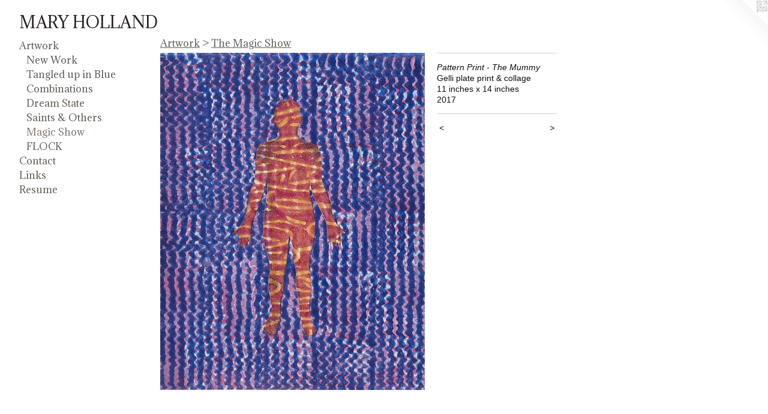

--- FILE ---
content_type: text/html;charset=utf-8
request_url: https://maryeholland.com/artwork/4165933-Pattern%20Print%20-%20The%20Mummy.html
body_size: 3029
content:
<!doctype html><html class="no-js a-image mobile-title-align--center has-mobile-menu-icon--left l-generic p-artwork has-page-nav mobile-menu-align--center has-wall-text "><head><meta charset="utf-8" /><meta content="IE=edge" http-equiv="X-UA-Compatible" /><meta http-equiv="X-OPP-Site-Id" content="46810" /><meta http-equiv="X-OPP-Revision" content="888" /><meta http-equiv="X-OPP-Locke-Environment" content="production" /><meta http-equiv="X-OPP-Locke-Release" content="v0.0.141" /><title>MARY HOLLAND</title><link rel="canonical" href="https://maryeholland.com/artwork/4165933-Pattern%20Print%20-%20The%20Mummy.html" /><meta content="website" property="og:type" /><meta property="og:url" content="https://maryeholland.com/artwork/4165933-Pattern%20Print%20-%20The%20Mummy.html" /><meta property="og:title" content="Pattern Print - The Mummy" /><meta content="width=device-width, initial-scale=1" name="viewport" /><link type="text/css" rel="stylesheet" href="//cdnjs.cloudflare.com/ajax/libs/normalize/3.0.2/normalize.min.css" /><link type="text/css" rel="stylesheet" media="only all" href="//maxcdn.bootstrapcdn.com/font-awesome/4.3.0/css/font-awesome.min.css" /><link type="text/css" rel="stylesheet" media="not all and (min-device-width: 600px) and (min-device-height: 600px)" href="/release/locke/production/v0.0.141/css/small.css" /><link type="text/css" rel="stylesheet" media="only all and (min-device-width: 600px) and (min-device-height: 600px)" href="/release/locke/production/v0.0.141/css/large-generic.css" /><link type="text/css" rel="stylesheet" media="not all and (min-device-width: 600px) and (min-device-height: 600px)" href="/r17410265010000000888/css/small-site.css" /><link type="text/css" rel="stylesheet" media="only all and (min-device-width: 600px) and (min-device-height: 600px)" href="/r17410265010000000888/css/large-site.css" /><link type="text/css" rel="stylesheet" media="only all and (min-device-width: 600px) and (min-device-height: 600px)" href="//fonts.googleapis.com/css?family=Adamina:400" /><link type="text/css" rel="stylesheet" media="not all and (min-device-width: 600px) and (min-device-height: 600px)" href="//fonts.googleapis.com/css?family=Adamina:400&amp;text=MENUHomeArtwkCnacLisRuY%20OD" /><script>window.OPP = window.OPP || {};
OPP.modernMQ = 'only all';
OPP.smallMQ = 'not all and (min-device-width: 600px) and (min-device-height: 600px)';
OPP.largeMQ = 'only all and (min-device-width: 600px) and (min-device-height: 600px)';
OPP.downURI = '/x/8/1/0/46810/.down';
OPP.gracePeriodURI = '/x/8/1/0/46810/.grace_period';
OPP.imgL = function (img) {
  !window.lazySizes && img.onerror();
};
OPP.imgE = function (img) {
  img.onerror = img.onload = null;
  img.src = img.getAttribute('data-src');
  //img.srcset = img.getAttribute('data-srcset');
};</script><script src="/release/locke/production/v0.0.141/js/modernizr.js"></script><script src="/release/locke/production/v0.0.141/js/masonry.js"></script><script src="/release/locke/production/v0.0.141/js/respimage.js"></script><script src="/release/locke/production/v0.0.141/js/ls.aspectratio.js"></script><script src="/release/locke/production/v0.0.141/js/lazysizes.js"></script><script src="/release/locke/production/v0.0.141/js/large.js"></script><script src="/release/locke/production/v0.0.141/js/hammer.js"></script><script>if (!Modernizr.mq('only all')) { document.write('<link type="text/css" rel="stylesheet" href="/release/locke/production/v0.0.141/css/minimal.css">') }</script><style>.media-max-width {
  display: block;
}

@media (min-height: 1482px) {

  .media-max-width {
    max-width: 908.0px;
  }

}

@media (max-height: 1482px) {

  .media-max-width {
    max-width: 61.26643598615917vh;
  }

}</style></head><body><a class=" logo hidden--small" href="http://otherpeoplespixels.com/ref/maryeholland.com" title="Website by OtherPeoplesPixels" target="_blank"></a><header id="header"><a class=" site-title" href="/home.html"><span class=" site-title-text u-break-word">MARY HOLLAND</span><div class=" site-title-media"></div></a><a id="mobile-menu-icon" class="mobile-menu-icon hidden--no-js hidden--large"><svg viewBox="0 0 21 17" width="21" height="17" fill="currentColor"><rect x="0" y="0" width="21" height="3" rx="0"></rect><rect x="0" y="7" width="21" height="3" rx="0"></rect><rect x="0" y="14" width="21" height="3" rx="0"></rect></svg></a></header><nav class=" hidden--large"><ul class=" site-nav"><li class="nav-item nav-home "><a class="nav-link " href="/home.html">Home</a></li><li class="nav-item expanded nav-museum "><a class="nav-link " href="/section/333823.html">Artwork</a><ul><li class="nav-gallery nav-item expanded "><a class="nav-link " href="/section/435898-New%20Work.html">New Work</a></li><li class="nav-gallery nav-item expanded "><a class="nav-link " href="/section/452722-Tangled%20up%20in%20Blue%3a%20Lace%20Cyanotypes.html">Tangled up in Blue</a></li><li class="nav-gallery nav-item expanded "><a class="nav-link " href="/section/397946-Combinations.html">Combinations</a></li><li class="nav-gallery nav-item expanded "><a class="nav-link " href="/section/333830-Dream%20State.html">Dream State</a></li><li class="nav-gallery nav-item expanded "><a class="nav-link " href="/section/333827-Saints%20%26%20Others.html">Saints &amp; Others</a></li><li class="nav-gallery nav-item expanded "><a class="selected nav-link " href="/section/448286-The%20Magic%20Show.html">Magic Show</a></li><li class="nav-gallery nav-item expanded "><a class="nav-link " href="/section/333828-FLOCK.html">FLOCK</a></li></ul></li><li class="nav-item nav-contact "><a class="nav-link " href="/contact.html">Contact</a></li><li class="nav-links nav-item "><a class="nav-link " href="/links.html">Links</a></li><li class="nav-item nav-pdf1 "><a target="_blank" class="nav-link " href="//img-cache.oppcdn.com/fixed/46810/assets/Jgvj5TUvJMkJIM9O.pdf">Resume</a></li></ul></nav><div class=" content"><nav class=" hidden--small" id="nav"><header><a class=" site-title" href="/home.html"><span class=" site-title-text u-break-word">MARY HOLLAND</span><div class=" site-title-media"></div></a></header><ul class=" site-nav"><li class="nav-item nav-home "><a class="nav-link " href="/home.html">Home</a></li><li class="nav-item expanded nav-museum "><a class="nav-link " href="/section/333823.html">Artwork</a><ul><li class="nav-gallery nav-item expanded "><a class="nav-link " href="/section/435898-New%20Work.html">New Work</a></li><li class="nav-gallery nav-item expanded "><a class="nav-link " href="/section/452722-Tangled%20up%20in%20Blue%3a%20Lace%20Cyanotypes.html">Tangled up in Blue</a></li><li class="nav-gallery nav-item expanded "><a class="nav-link " href="/section/397946-Combinations.html">Combinations</a></li><li class="nav-gallery nav-item expanded "><a class="nav-link " href="/section/333830-Dream%20State.html">Dream State</a></li><li class="nav-gallery nav-item expanded "><a class="nav-link " href="/section/333827-Saints%20%26%20Others.html">Saints &amp; Others</a></li><li class="nav-gallery nav-item expanded "><a class="selected nav-link " href="/section/448286-The%20Magic%20Show.html">Magic Show</a></li><li class="nav-gallery nav-item expanded "><a class="nav-link " href="/section/333828-FLOCK.html">FLOCK</a></li></ul></li><li class="nav-item nav-contact "><a class="nav-link " href="/contact.html">Contact</a></li><li class="nav-links nav-item "><a class="nav-link " href="/links.html">Links</a></li><li class="nav-item nav-pdf1 "><a target="_blank" class="nav-link " href="//img-cache.oppcdn.com/fixed/46810/assets/Jgvj5TUvJMkJIM9O.pdf">Resume</a></li></ul><footer><div class=" copyright">© MARY HOLLAND</div><div class=" credit"><a href="http://otherpeoplespixels.com/ref/maryeholland.com" target="_blank">Website by OtherPeoplesPixels</a></div></footer></nav><main id="main"><div class=" page clearfix media-max-width"><h1 class="parent-title title"><a href="/section/333823.html" class="root title-segment hidden--small">Artwork</a><span class=" title-sep hidden--small"> &gt; </span><a class=" title-segment" href="/section/448286-The%20Magic%20Show.html">The Magic Show</a></h1><div class=" media-and-info"><div class=" page-media-wrapper media"><a class=" page-media u-spaceball" title="Pattern Print - The Mummy" href="/artwork/4165931-Pattern%20Print%20-%20Camo%20Man.html" id="media"><img data-aspectratio="908/1156" class="u-img " alt="Pattern Print - The Mummy" src="//img-cache.oppcdn.com/fixed/46810/assets/stbCCWZv5VKhRsGx.jpg" srcset="//img-cache.oppcdn.com/img/v1.0/s:46810/t:QkxBTksrVEVYVCtIRVJF/p:12/g:tl/o:2.5/a:50/q:90/908x1156-stbCCWZv5VKhRsGx.jpg/908x1156/2daed13edcf47bf8b558aa9f9a7059f2.jpg 908w,
//img-cache.oppcdn.com/img/v1.0/s:46810/t:QkxBTksrVEVYVCtIRVJF/p:12/g:tl/o:2.5/a:50/q:90/1640x830-stbCCWZv5VKhRsGx.jpg/651x830/02790be9925c0f84d5a7cce1540d91ab.jpg 651w,
//img-cache.oppcdn.com/img/v1.0/s:46810/t:QkxBTksrVEVYVCtIRVJF/p:12/g:tl/o:2.5/a:50/q:90/640x4096-stbCCWZv5VKhRsGx.jpg/640x814/7a8d16c41e437dd544953c190eba67da.jpg 640w,
//img-cache.oppcdn.com/img/v1.0/s:46810/t:QkxBTksrVEVYVCtIRVJF/p:12/g:tl/o:2.5/a:50/q:90/1400x720-stbCCWZv5VKhRsGx.jpg/565x720/f24707f142dfc2714e08595e925eac4f.jpg 565w,
//img-cache.oppcdn.com/img/v1.0/s:46810/t:QkxBTksrVEVYVCtIRVJF/p:12/g:tl/o:2.5/a:50/q:90/984x588-stbCCWZv5VKhRsGx.jpg/461x588/6f06d2c8ba05ec96fc03284683a37a16.jpg 461w,
//img-cache.oppcdn.com/fixed/46810/assets/stbCCWZv5VKhRsGx.jpg 377w" sizes="(max-device-width: 599px) 100vw,
(max-device-height: 599px) 100vw,
(max-width: 377px) 377px,
(max-height: 480px) 377px,
(max-width: 461px) 461px,
(max-height: 588px) 461px,
(max-width: 565px) 565px,
(max-height: 720px) 565px,
(max-width: 640px) 640px,
(max-height: 814px) 640px,
(max-width: 651px) 651px,
(max-height: 830px) 651px,
908px" /></a><a class=" zoom-corner" style="display: none" id="zoom-corner"><span class=" zoom-icon fa fa-search-plus"></span></a><div class="share-buttons a2a_kit social-icons hidden--small" data-a2a-title="Pattern Print - The Mummy" data-a2a-url="https://maryeholland.com/artwork/4165933-Pattern%20Print%20-%20The%20Mummy.html"></div></div><div class=" info border-color"><div class=" wall-text border-color"><div class=" wt-item wt-title">Pattern Print - The Mummy</div><div class=" wt-item wt-media">Gelli plate print &amp; collage</div><div class=" wt-item wt-dimensions">11 inches x 14 inches</div><div class=" wt-item wt-date">2017</div></div><div class=" page-nav hidden--small border-color clearfix"><a class=" prev" id="artwork-prev" href="/artwork/4165936-Ode%20to%20Barbara%20T%2e.html">&lt; <span class=" m-hover-show">previous</span></a> <a class=" next" id="artwork-next" href="/artwork/4165931-Pattern%20Print%20-%20Camo%20Man.html"><span class=" m-hover-show">next</span> &gt;</a></div></div></div><div class="share-buttons a2a_kit social-icons hidden--large" data-a2a-title="Pattern Print - The Mummy" data-a2a-url="https://maryeholland.com/artwork/4165933-Pattern%20Print%20-%20The%20Mummy.html"></div></div></main></div><footer><div class=" copyright">© MARY HOLLAND</div><div class=" credit"><a href="http://otherpeoplespixels.com/ref/maryeholland.com" target="_blank">Website by OtherPeoplesPixels</a></div></footer><div class=" modal zoom-modal" style="display: none" id="zoom-modal"><style>@media (min-aspect-ratio: 227/289) {

  .zoom-media {
    width: auto;
    max-height: 1156px;
    height: 100%;
  }

}

@media (max-aspect-ratio: 227/289) {

  .zoom-media {
    height: auto;
    max-width: 908px;
    width: 100%;
  }

}
@supports (object-fit: contain) {
  img.zoom-media {
    object-fit: contain;
    width: 100%;
    height: 100%;
    max-width: 908px;
    max-height: 1156px;
  }
}</style><div class=" zoom-media-wrapper u-spaceball"><img onerror="OPP.imgE(this);" onload="OPP.imgL(this);" data-src="//img-cache.oppcdn.com/fixed/46810/assets/stbCCWZv5VKhRsGx.jpg" data-srcset="//img-cache.oppcdn.com/img/v1.0/s:46810/t:QkxBTksrVEVYVCtIRVJF/p:12/g:tl/o:2.5/a:50/q:90/908x1156-stbCCWZv5VKhRsGx.jpg/908x1156/2daed13edcf47bf8b558aa9f9a7059f2.jpg 908w,
//img-cache.oppcdn.com/img/v1.0/s:46810/t:QkxBTksrVEVYVCtIRVJF/p:12/g:tl/o:2.5/a:50/q:90/1640x830-stbCCWZv5VKhRsGx.jpg/651x830/02790be9925c0f84d5a7cce1540d91ab.jpg 651w,
//img-cache.oppcdn.com/img/v1.0/s:46810/t:QkxBTksrVEVYVCtIRVJF/p:12/g:tl/o:2.5/a:50/q:90/640x4096-stbCCWZv5VKhRsGx.jpg/640x814/7a8d16c41e437dd544953c190eba67da.jpg 640w,
//img-cache.oppcdn.com/img/v1.0/s:46810/t:QkxBTksrVEVYVCtIRVJF/p:12/g:tl/o:2.5/a:50/q:90/1400x720-stbCCWZv5VKhRsGx.jpg/565x720/f24707f142dfc2714e08595e925eac4f.jpg 565w,
//img-cache.oppcdn.com/img/v1.0/s:46810/t:QkxBTksrVEVYVCtIRVJF/p:12/g:tl/o:2.5/a:50/q:90/984x588-stbCCWZv5VKhRsGx.jpg/461x588/6f06d2c8ba05ec96fc03284683a37a16.jpg 461w,
//img-cache.oppcdn.com/fixed/46810/assets/stbCCWZv5VKhRsGx.jpg 377w" data-sizes="(max-device-width: 599px) 100vw,
(max-device-height: 599px) 100vw,
(max-width: 377px) 377px,
(max-height: 480px) 377px,
(max-width: 461px) 461px,
(max-height: 588px) 461px,
(max-width: 565px) 565px,
(max-height: 720px) 565px,
(max-width: 640px) 640px,
(max-height: 814px) 640px,
(max-width: 651px) 651px,
(max-height: 830px) 651px,
908px" class="zoom-media lazyload hidden--no-js " alt="Pattern Print - The Mummy" /><noscript><img class="zoom-media " alt="Pattern Print - The Mummy" src="//img-cache.oppcdn.com/fixed/46810/assets/stbCCWZv5VKhRsGx.jpg" /></noscript></div></div><div class=" offline"></div><script src="/release/locke/production/v0.0.141/js/small.js"></script><script src="/release/locke/production/v0.0.141/js/artwork.js"></script><script>window.oppa=window.oppa||function(){(oppa.q=oppa.q||[]).push(arguments)};oppa('config','pathname','production/v0.0.141/46810');oppa('set','g','true');oppa('set','l','generic');oppa('set','p','artwork');oppa('set','a','image');oppa('rect','m','media','');oppa('send');</script><script async="" src="/release/locke/production/v0.0.141/js/analytics.js"></script><script src="https://otherpeoplespixels.com/static/enable-preview.js"></script></body></html>

--- FILE ---
content_type: text/css;charset=utf-8
request_url: https://maryeholland.com/r17410265010000000888/css/large-site.css
body_size: 477
content:
body {
  background-color: #ffffff;
  font-weight: normal;
  font-style: normal;
  font-family: "Helvetica", sans-serif;
}

body {
  color: #100f0f;
}

main a {
  color: #131515;
}

main a:hover {
  text-decoration: underline;
  color: #2b3030;
}

main a:visited {
  color: #2b3030;
}

.site-title, .mobile-menu-icon {
  color: #25201d;
}

.site-nav, .mobile-menu-link, nav:before, nav:after {
  color: #635b54;
}

.site-nav a {
  color: #635b54;
}

.site-nav a:hover {
  text-decoration: none;
  color: #7f746b;
}

.site-nav a:visited {
  color: #635b54;
}

.site-nav a.selected {
  color: #7f746b;
}

.site-nav:hover a.selected {
  color: #635b54;
}

footer {
  color: #d6d6d6;
}

footer a {
  color: #131515;
}

footer a:hover {
  text-decoration: underline;
  color: #2b3030;
}

footer a:visited {
  color: #2b3030;
}

.title, .news-item-title, .flex-page-title {
  color: #635b54;
}

.title a {
  color: #635b54;
}

.title a:hover {
  text-decoration: none;
  color: #7f746b;
}

.title a:visited {
  color: #635b54;
}

.hr, .hr-before:before, .hr-after:after, .hr-before--small:before, .hr-before--large:before, .hr-after--small:after, .hr-after--large:after {
  border-top-color: #797272;
}

.button {
  background: #131515;
  color: #ffffff;
}

.social-icon {
  background-color: #100f0f;
  color: #ffffff;
}

.welcome-modal {
  background-color: #FFFFFF;
}

.share-button .social-icon {
  color: #100f0f;
}

.site-title {
  font-family: "Adamina", sans-serif;
  font-style: normal;
  font-weight: 400;
}

.site-nav {
  font-family: "Adamina", sans-serif;
  font-style: normal;
  font-weight: 400;
}

.section-title, .parent-title, .news-item-title, .link-name, .preview-placeholder, .preview-image, .flex-page-title {
  font-family: "Adamina", sans-serif;
  font-style: normal;
  font-weight: 400;
}

body {
  font-size: 14px;
}

.site-title {
  font-size: 26px;
}

.site-nav {
  font-size: 16px;
}

.title, .news-item-title, .link-name, .flex-page-title {
  font-size: 16px;
}

.border-color {
  border-color: hsla(0, 3.2258065%, 6.0784316%, 0.2);
}

.p-artwork .page-nav a {
  color: #100f0f;
}

.p-artwork .page-nav a:hover {
  text-decoration: none;
  color: #100f0f;
}

.p-artwork .page-nav a:visited {
  color: #100f0f;
}

.wordy {
  text-align: left;
}

--- FILE ---
content_type: text/css;charset=utf-8
request_url: https://maryeholland.com/r17410265010000000888/css/small-site.css
body_size: 350
content:
body {
  background-color: #ffffff;
  font-weight: normal;
  font-style: normal;
  font-family: "Helvetica", sans-serif;
}

body {
  color: #100f0f;
}

main a {
  color: #131515;
}

main a:hover {
  text-decoration: underline;
  color: #2b3030;
}

main a:visited {
  color: #2b3030;
}

.site-title, .mobile-menu-icon {
  color: #25201d;
}

.site-nav, .mobile-menu-link, nav:before, nav:after {
  color: #635b54;
}

.site-nav a {
  color: #635b54;
}

.site-nav a:hover {
  text-decoration: none;
  color: #7f746b;
}

.site-nav a:visited {
  color: #635b54;
}

.site-nav a.selected {
  color: #7f746b;
}

.site-nav:hover a.selected {
  color: #635b54;
}

footer {
  color: #d6d6d6;
}

footer a {
  color: #131515;
}

footer a:hover {
  text-decoration: underline;
  color: #2b3030;
}

footer a:visited {
  color: #2b3030;
}

.title, .news-item-title, .flex-page-title {
  color: #635b54;
}

.title a {
  color: #635b54;
}

.title a:hover {
  text-decoration: none;
  color: #7f746b;
}

.title a:visited {
  color: #635b54;
}

.hr, .hr-before:before, .hr-after:after, .hr-before--small:before, .hr-before--large:before, .hr-after--small:after, .hr-after--large:after {
  border-top-color: #797272;
}

.button {
  background: #131515;
  color: #ffffff;
}

.social-icon {
  background-color: #100f0f;
  color: #ffffff;
}

.welcome-modal {
  background-color: #FFFFFF;
}

.site-title {
  font-family: "Adamina", sans-serif;
  font-style: normal;
  font-weight: 400;
}

nav {
  font-family: "Adamina", sans-serif;
  font-style: normal;
  font-weight: 400;
}

.wordy {
  text-align: left;
}

.site-title {
  font-size: 2.1875rem;
}

footer .credit a {
  color: #100f0f;
}

--- FILE ---
content_type: text/css; charset=utf-8
request_url: https://fonts.googleapis.com/css?family=Adamina:400&text=MENUHomeArtwkCnacLisRuY%20OD
body_size: -447
content:
@font-face {
  font-family: 'Adamina';
  font-style: normal;
  font-weight: 400;
  src: url(https://fonts.gstatic.com/l/font?kit=j8_r6-DH1bjoc-dwu-_eFzl5LGGKCvSBodiqzMHGVVtUQxn1fHsTfjMMvKrryg&skey=fc252ad57fb072ab&v=v22) format('woff2');
}
